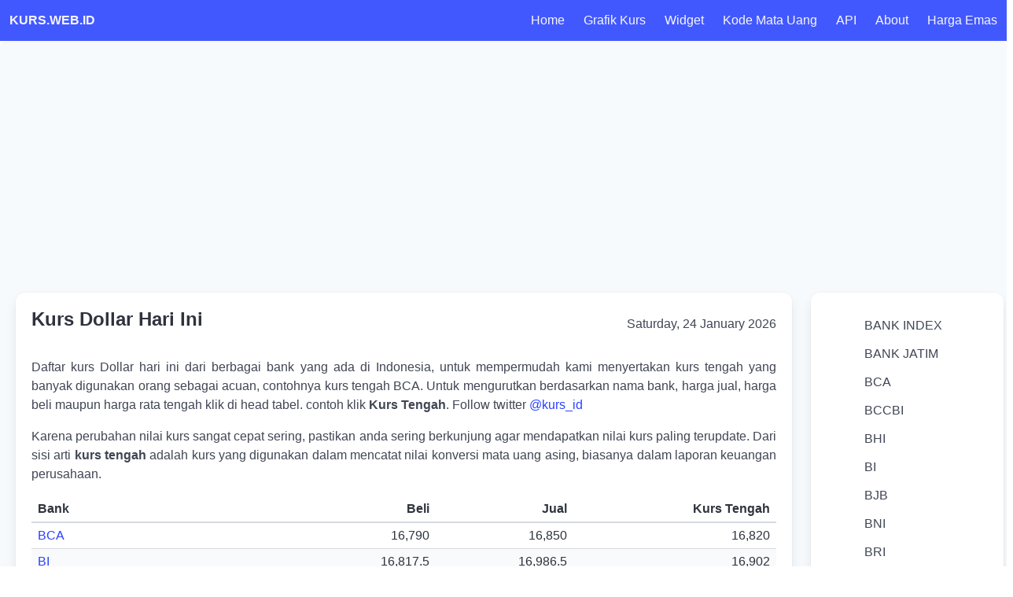

--- FILE ---
content_type: text/html; charset=utf-8
request_url: https://kurs.web.id/
body_size: 5229
content:
<!DOCTYPE html>
<html lang="en">
<head>
    <meta charset="utf-8">
    <meta name="viewport" content="width=device-width, initial-scale=1">
    <meta name="description" content="Kurs Dollar 24 January 2026, Kurs Jual/Beli. Kurs Dollar BCA : 16,850/16,790 | Kurs Dollar BI : 16,986.5/16,817.5">
    <meta name="keywords" content="Kurs Dollar hari ini, kurs dollar hari ini, dollar rupiah,dollar gratis, dollar singapore to rupiah,usd to rupiah, nilai tukar rupiah hari ini. Perbedaan harga dolar ke rupiah, kurs tengah dolar, konversi nilai rupiah">
    <meta name="author" content="Daniel S">
    <meta name="robots" content="index, follow">
    <link rel="icon" type="image/png" href="https://kurs.web.id/favicon.png">
    <title>Kurs Dollar Bank di Indonesia Hari Ini - kurs.web.id</title>
    <link rel="dns-prefetch" href="https://cdn.jsdelivr.net">
    <link rel="dns-prefetch" href="https://pagead2.googlesyndication.com">
    <link rel="stylesheet" href="https://cdn.jsdelivr.net/npm/bulma@1.0.4/css/bulma.min.css">
    <script async src="https://pagead2.googlesyndication.com/pagead/js/adsbygoogle.js?client=ca-pub-3106781904012758"
         crossorigin="anonymous"></script>
    </head>
<body>
<nav class="navbar is-link">

  <div class="navbar-brand">
    <a class="navbar-item" href="https://kurs.web.id" title="Situs Kurs Dollar" style="font-weight:bold;">
      KURS.WEB.ID
    </a>
    <span class="navbar-burger burger" data-target="navMenu">
      <span></span>
      <span></span>
      <span></span>
    </span>
  </div>

  <div id="navMenu" class="navbar-menu">
    
    <div class="navbar-end">

        <a href="https://kurs.web.id" class="navbar-item  is-active " title="Home"> Home </a>
        <a href="https://kurs.web.id/grafik" class="navbar-item " title="Grafik Kurs"> Grafik Kurs </a>
        <a href="https://kurs.web.id/widget" class="navbar-item " title="Widget"> Widget </a>
        <a href="https://kurs.web.id/kode-mata-uang" class="navbar-item " title="Kode Mata Uang"> Kode Mata Uang </a>
        <a href="https://kurs.web.id/api" class="navbar-item " title="API"> API </a>
        <a href="https://kurs.web.id/about" class="navbar-item " title="About"> About </a>
        <a href="https://nilaiemas.com" class="navbar-item" target="_blank" title="Harga Emas">Harga Emas</a>
    </div>

  </div>
</nav>



<div class="box" style="background-color: #f7fafc">

  <section class="container-fluid">

    
    
    <div class="columns">
      <div class="column is-four-fifths" itemscope itemtype="https://schema.org/Article">
        <meta itemprop='inLanguage' content='ID_ID'/>
<meta itemprop='description' content='kurs dollar bank hari ini, perbandingan kurs dollar'/>
<meta itemprop='about' content='Kurs Dollar hari ini'/>
<meta itemprop='isFamilyFriendly' content='True'/>
<meta itemprop='author' content='Daniel S'/>
<meta itemprop='inLanguage' content='en_US'>
<meta itemprop='description' content='Kurs terbaru dari bank BCA, Mandiri, Bank Indonesia, Mega, dan berbagai bank lainnya di Indonesia.' >
<meta itemprop='headline' content='Nilai Kurs Dollar hari ini, Nilai tukar rupiah 24 January 2026' >
<meta itemprop='about' content='Kurs Dollar hari ini 24 January 2026'>
<meta itemscope itemprop="mainEntityOfPage" itemType="https://schema.org/WebPage" itemid="https://kurs.web.id"/>
<meta itemprop='image' content="https://kurs.web.id/logo-kurs.png">
<meta itemprop='isFamilyFriendly' content='True'>
<meta itemprop='author' content='Daniel S.'>

<div itemprop="publisher" itemscope itemtype="https://schema.org/Organization">
    <meta itemprop="name" content="kurs.web.id">
    <div itemprop="logo" itemscope itemtype="https://schema.org/ImageObject">
        <meta itemprop="image" src="https://kurs.web.id/logo-kurs.png">
        <meta itemprop="url" content="https://kurs.web.id">
        <meta itemprop="width" content="400">
        <meta itemprop="height" content="60">
        <meta itemprop="image" content="https://kurs.web.id/logo-kurs.png">
    </div>
</div>

<!-- Open Graph / Facebook -->
<meta property="og:type" content="website">
<meta property="og:url" content="https://kurs.web.id">
<meta property="og:title" content="Harga Kurs Dollar Hari Ini 24 January 2026 - kurs.web.id">
<meta property="og:description" content="Kurs terbaru dari bank BCA, Mandiri, Bank Indonesia, Mega, dan berbagai bank lainnya di Indonesia.">
<meta property="og:image" content="https://kurs.web.id/logo-kurs.png">

<!-- Twitter -->
<meta property="twitter:card" content="summary_large_image">
<meta property="twitter:url" content="https://kurs.web.id">
<meta property="twitter:title" content="Harga Kurs Dollar Hari Ini 24 January 2026 - kurs.web.id">
<meta property="twitter:description" content="Kurs terbaru dari bank BCA, Mandiri, Bank Indonesia, Mega, dan berbagai bank lainnya di Indonesia.">
<meta property="twitter:image" content="https://kurs.web.id/logo-kurs.png">

<div class="box">
    <div class="card-content">
        <div class="content">

          <div class="level">
              <div class="level-left">
                  <h1 class="title is-4">Kurs Dollar Hari Ini</h1>
              </div>
              <div class="level-right">
                  <p class="is-small">Saturday, 24 January 2026</p>
              </div>
          </div>
          <p align="justify">Daftar kurs Dollar hari ini dari berbagai bank yang ada di Indonesia, untuk mempermudah kami menyertakan kurs tengah yang banyak digunakan orang sebagai acuan, contohnya kurs tengah BCA.
            Untuk mengurutkan berdasarkan nama bank, harga jual, harga beli maupun harga rata tengah klik di head tabel. contoh klik <b>Kurs Tengah</b>. Follow twitter <a href="https://twitter.com/kurs_id" rel="noopener" target="_blank" title="Twitter Kurs.web.id">@kurs_id</a>

          <p align="justify">Karena perubahan nilai kurs sangat cepat sering, pastikan anda sering berkunjung agar mendapatkan nilai kurs paling terupdate. Dari sisi arti <b>kurs tengah</b> adalah kurs yang digunakan dalam mencatat nilai konversi mata uang asing, biasanya dalam laporan keuangan perusahaan.</p>
          <div class="table-container">
            <table class="table is-hoverable is-narrow is-striped is-fullwidth" id="kurstabel">
                <thead>
                  <tr>
                    <th align="left">Bank</th>
                    <th align="right">Beli</th>
                    <th align="right">Jual</th>
                    <th align="right">Kurs Tengah</th>
                  </tr>
                </thead>
                <tbody>
                                                    <tr>
                    <td align="left">
                        <a href="https://kurs.web.id/bank/bca" title="Kurs Bank BCA">
                          BCA
                        </a>
                    </td>
                    <td align="right">16,790</td>
                    <td align="right">16,850</td>
                    <td align="right">16,820</td>
                  </tr>
                                                                      <tr>
                    <td align="left">
                        <a href="https://kurs.web.id/bank/bi" title="Kurs Bank BI">
                          BI
                        </a>
                    </td>
                    <td align="right">16,817.5</td>
                    <td align="right">16,986.5</td>
                    <td align="right">16,902</td>
                  </tr>
                                                                      <tr>
                    <td align="left">
                        <a href="https://kurs.web.id/bank/bjb" title="Kurs Bank BJB">
                          BJB
                        </a>
                    </td>
                    <td align="right">16,695</td>
                    <td align="right">16,995</td>
                    <td align="right">16,845</td>
                  </tr>
                                                                      <tr>
                    <td align="left">
                        <a href="https://kurs.web.id/bank/bni" title="Kurs Bank BNI">
                          BNI
                        </a>
                    </td>
                    <td align="right">16,675</td>
                    <td align="right">16,975</td>
                    <td align="right">16,825</td>
                  </tr>
                                                                      <tr>
                    <td align="left">
                        <a href="https://kurs.web.id/bank/bri" title="Kurs Bank BRI">
                          BRI
                        </a>
                    </td>
                    <td align="right">16,675</td>
                    <td align="right">16,975</td>
                    <td align="right">16,825</td>
                  </tr>
                                                                      <tr>
                    <td align="left">
                        <a href="https://kurs.web.id/bank/capital" title="Kurs Bank CAPITAL">
                          CAPITAL
                        </a>
                    </td>
                    <td align="right">16,800</td>
                    <td align="right">16,920</td>
                    <td align="right">16,860</td>
                  </tr>
                                                                      <tr>
                    <td align="left">
                        <a href="https://kurs.web.id/bank/cimb" title="Kurs Bank CIMB">
                          CIMB
                        </a>
                    </td>
                    <td align="right">16,828</td>
                    <td align="right">16,843</td>
                    <td align="right">16,835.5</td>
                  </tr>
                                                                      <tr>
                    <td align="left">
                        <a href="https://kurs.web.id/bank/danamon" title="Kurs Bank DANAMON">
                          DANAMON
                        </a>
                    </td>
                    <td align="right">16,735</td>
                    <td align="right">16,935</td>
                    <td align="right">16,835</td>
                  </tr>
                                                                      <tr>
                    <td align="left">
                        <a href="https://kurs.web.id/bank/dbs" title="Kurs Bank DBS">
                          DBS
                        </a>
                    </td>
                    <td align="right">16,662</td>
                    <td align="right">17,003</td>
                    <td align="right">16,832.5</td>
                  </tr>
                                                                      <tr>
                    <td align="left">
                        <a href="https://kurs.web.id/bank/ganesha" title="Kurs Bank GANESHA">
                          GANESHA
                        </a>
                    </td>
                    <td align="right">16,765</td>
                    <td align="right">16,915</td>
                    <td align="right">16,840</td>
                  </tr>
                                                                      <tr>
                    <td align="left">
                        <a href="https://kurs.web.id/bank/hsbc" title="Kurs Bank HSBC">
                          HSBC
                        </a>
                    </td>
                    <td align="right">16,455</td>
                    <td align="right">16,905</td>
                    <td align="right">16,680</td>
                  </tr>
                                                                      <tr>
                    <td align="left">
                        <a href="https://kurs.web.id/bank/jtrust" title="Kurs Bank JTRUST">
                          JTRUST
                        </a>
                    </td>
                    <td align="right">16,830</td>
                    <td align="right">16,940</td>
                    <td align="right">16,885</td>
                  </tr>
                                                                      <tr>
                    <td align="left">
                        <a href="https://kurs.web.id/bank/mandiri" title="Kurs Bank MANDIRI">
                          MANDIRI
                        </a>
                    </td>
                    <td align="right">16,830</td>
                    <td align="right">16,860</td>
                    <td align="right">16,845</td>
                  </tr>
                                                                      <tr>
                    <td align="left">
                        <a href="https://kurs.web.id/bank/maspion" title="Kurs Bank MASPION">
                          MASPION
                        </a>
                    </td>
                    <td align="right">16,648</td>
                    <td align="right">17,037</td>
                    <td align="right">16,842.5</td>
                  </tr>
                                                                      <tr>
                    <td align="left">
                        <a href="https://kurs.web.id/bank/mayapada" title="Kurs Bank MAYAPADA">
                          MAYAPADA
                        </a>
                    </td>
                    <td align="right">16,740</td>
                    <td align="right">16,880</td>
                    <td align="right">16,810</td>
                  </tr>
                                                                      <tr>
                    <td align="left">
                        <a href="https://kurs.web.id/bank/mega" title="Kurs Bank MEGA">
                          MEGA
                        </a>
                    </td>
                    <td align="right">16,608</td>
                    <td align="right">17,088</td>
                    <td align="right">16,848</td>
                  </tr>
                                                                      <tr>
                    <td align="left">
                        <a href="https://kurs.web.id/bank/mestika" title="Kurs Bank MESTIKA">
                          MESTIKA
                        </a>
                    </td>
                    <td align="right">16,825</td>
                    <td align="right">16,865</td>
                    <td align="right">16,845</td>
                  </tr>
                                                                      <tr>
                    <td align="left">
                        <a href="https://kurs.web.id/bank/mnc" title="Kurs Bank MNC">
                          MNC
                        </a>
                    </td>
                    <td align="right">16,725</td>
                    <td align="right">16,950</td>
                    <td align="right">16,837.5</td>
                  </tr>
                                                                      <tr>
                    <td align="left">
                        <a href="https://kurs.web.id/bank/nobu" title="Kurs Bank NOBU">
                          NOBU
                        </a>
                    </td>
                    <td align="right">16,776</td>
                    <td align="right">16,876</td>
                    <td align="right">16,826</td>
                  </tr>
                                                                      <tr>
                    <td align="left">
                        <a href="https://kurs.web.id/bank/panin" title="Kurs Bank PANIN">
                          PANIN
                        </a>
                    </td>
                    <td align="right">16,520</td>
                    <td align="right">16,580</td>
                    <td align="right">16,550</td>
                  </tr>
                                                                      <tr>
                    <td align="left">
                        <a href="https://kurs.web.id/bank/perdania" title="Kurs Bank PERDANIA">
                          PERDANIA
                        </a>
                    </td>
                    <td align="right">16,600</td>
                    <td align="right">17,100</td>
                    <td align="right">16,850</td>
                  </tr>
                                                                      <tr>
                    <td align="left">
                        <a href="https://kurs.web.id/bank/permata" title="Kurs Bank PERMATA">
                          PERMATA
                        </a>
                    </td>
                    <td align="right">16,610</td>
                    <td align="right">16,940</td>
                    <td align="right">16,775</td>
                  </tr>
                                                                      <tr>
                    <td align="left">
                        <a href="https://kurs.web.id/bank/sbii" title="Kurs Bank SBII">
                          SBII
                        </a>
                    </td>
                    <td align="right">16,600</td>
                    <td align="right">16,690</td>
                    <td align="right">16,645</td>
                  </tr>
                                                                      <tr>
                    <td align="left">
                        <a href="https://kurs.web.id/bank/shinhan" title="Kurs Bank SHINHAN">
                          SHINHAN
                        </a>
                    </td>
                    <td align="right">16,613</td>
                    <td align="right">17,017</td>
                    <td align="right">16,815</td>
                  </tr>
                                                                      <tr>
                    <td align="left">
                        <a href="https://kurs.web.id/bank/sinarmas" title="Kurs Bank SINARMAS">
                          SINARMAS
                        </a>
                    </td>
                    <td align="right">16,800</td>
                    <td align="right">16,850</td>
                    <td align="right">16,825</td>
                  </tr>
                                                                      <tr>
                    <td align="left">
                        <a href="https://kurs.web.id/bank/uob" title="Kurs Bank UOB">
                          UOB
                        </a>
                    </td>
                    <td align="right">15,940</td>
                    <td align="right">16,443</td>
                    <td align="right">16,191.5</td>
                  </tr>
                                                                      <tr>
                    <td align="left">
                        <a href="https://kurs.web.id/bank/victoria" title="Kurs Bank VICTORIA">
                          VICTORIA
                        </a>
                    </td>
                    <td align="right">16,788</td>
                    <td align="right">16,895</td>
                    <td align="right">16,841.5</td>
                  </tr>
                                                                      <tr>
                    <td align="left">
                        <a href="https://kurs.web.id/bank/woorisaudara" title="Kurs Bank WOORISAUDARA">
                          WOORISAUDARA
                        </a>
                    </td>
                    <td align="right">16,730</td>
                    <td align="right">16,930</td>
                    <td align="right">16,830</td>
                  </tr>
                                                  </tbody>
                <tfoot>
                    <tr>
                        <td colspan="4" align="right"><small>sumber: <a href="https://kurs.web.id">kurs.web.id</a> </small></td>
                    </tr>
                </tfoot>
            </table>
          </div>

        </div>
        <p align="right" class="is-size-7">
            Diupdate :
            <time datetime="2026-01-24 09:51:22" itemprop='datePublished'>
                24 January 2026
            </time>
        </p>
        <br>
            <p>Nilai tukar rupiah terhadap dollar dari berbagai bank di Indonesia, per 24 January 2026. Nilai kurs diupdate tiap beberapa jam. Harga dollar disini bisa dihitung menggunakan kalkukator yang ada di menu masing-masing bank penyedia kurs.</p>

            <ins class="adsbygoogle"
            style="display:block"
            data-ad-client="ca-pub-3106781904012758"
            data-ad-slot="1297507361"
            data-ad-format="auto"
            data-full-width-responsive="true"></ins>
    </div>

    <article class="message is-success">
        <div class="message-body">
            Harga Emas terbaru bisa dilihat di <a href="https://nilaiemas.com" target="_blank">nilaiemas.com</a>
        </div>
    </article>

</div>

    <div class="box">
        <div class="content">
            <h4 class="title">Grafik Kurs</h4><hr>


            <div class="field is-horizontal">
                <div class="field-body">
                    <div class="field">
                        <div class="select is-fullwidth">
                            <select id="bank">
                                <option selected="select">Pilih Bank</option>
                                                                <option value="bank_index">Bank BANK_INDEX</option>
                                                                <option value="bank_jatim">Bank BANK_JATIM</option>
                                                                <option value="bca">Bank BCA</option>
                                                                <option value="bccbi">Bank BCCBI</option>
                                                                <option value="bhi">Bank BHI</option>
                                                                <option value="bi">Bank BI</option>
                                                                <option value="bjb">Bank BJB</option>
                                                                <option value="bni">Bank BNI</option>
                                                                <option value="bri">Bank BRI</option>
                                                                <option value="btn">Bank BTN</option>
                                                                <option value="bukopin">Bank BUKOPIN</option>
                                                                <option value="capital">Bank CAPITAL</option>
                                                                <option value="cimb">Bank CIMB</option>
                                                                <option value="commonwealth">Bank COMMONWEALTH</option>
                                                                <option value="danamon">Bank DANAMON</option>
                                                                <option value="dbs">Bank DBS</option>
                                                                <option value="fama">Bank FAMA</option>
                                                                <option value="ganesha">Bank GANESHA</option>
                                                                <option value="hana">Bank HANA</option>
                                                                <option value="hibank">Bank HIBANK</option>
                                                                <option value="hsbc">Bank HSBC</option>
                                                                <option value="ina">Bank INA</option>
                                                                <option value="jtrust">Bank JTRUST</option>
                                                                <option value="mandiri">Bank MANDIRI</option>
                                                                <option value="maspion">Bank MASPION</option>
                                                                <option value="mayapada">Bank MAYAPADA</option>
                                                                <option value="maybank">Bank MAYBANK</option>
                                                                <option value="mayora">Bank MAYORA</option>
                                                                <option value="mega">Bank MEGA</option>
                                                                <option value="mestika">Bank MESTIKA</option>
                                                                <option value="mnc">Bank MNC</option>
                                                                <option value="muamalat">Bank MUAMALAT</option>
                                                                <option value="nobu">Bank NOBU</option>
                                                                <option value="ocbc">Bank OCBC</option>
                                                                <option value="panin">Bank PANIN</option>
                                                                <option value="perdania">Bank PERDANIA</option>
                                                                <option value="permata">Bank PERMATA</option>
                                                                <option value="sbii">Bank SBII</option>
                                                                <option value="shinhan">Bank SHINHAN</option>
                                                                <option value="sinarmas">Bank SINARMAS</option>
                                                                <option value="smbc">Bank SMBC</option>
                                                                <option value="uob">Bank UOB</option>
                                                                <option value="victoria">Bank VICTORIA</option>
                                                                <option value="woorisaudara">Bank WOORISAUDARA</option>
                                                            </select>
                        </div>
                    </div>

                    <div class="field">
                        <div class="select is-fullwidth">
                          <select id="currency">
                            <option selected="select">Pilih Mata Uang</option>
                          </select>
                        </div>
                    </div>

                    <div class="field">
                        <div class="select is-fullwidth">
                          <select id="day">
                            <option value="7" selected="selected">Seminggu Terakhir</option>
                            <option value="30">Sebulan Terakhir</option>
                            <option value="180">6 Bulan Terakhir</option>
                            <option value="365">1 Tahun Terakhir</option>
                          </select>
                        </div>
                    </div>

                    <div class="field">
                            <button class="button is-link" id="refresh">Tampilkan</button>
                    </div>
                </div>
            </div>

            <hr>
            <div id="kurswebid"></div>
        </div>
    </div>




      </div>

      <div class="column">
        <div class="card">
          <div class="card-content">
            <div class="content">
              <aside class="menu">
                <ul class="menu-list">
                                                          <a href="https://kurs.web.id/bank/bank-index" title="Kurs Bank BANK INDEX" >
                      BANK INDEX
                    </a>

                                                          <a href="https://kurs.web.id/bank/bank-jatim" title="Kurs Bank BANK JATIM" >
                      BANK JATIM
                    </a>

                                                          <a href="https://kurs.web.id/bank/bca" title="Kurs Bank BCA" >
                      BCA
                    </a>

                                                          <a href="https://kurs.web.id/bank/bccbi" title="Kurs Bank BCCBI" >
                      BCCBI
                    </a>

                                                          <a href="https://kurs.web.id/bank/bhi" title="Kurs Bank BHI" >
                      BHI
                    </a>

                                                          <a href="https://kurs.web.id/bank/bi" title="Kurs Bank BI" >
                      BI
                    </a>

                                                          <a href="https://kurs.web.id/bank/bjb" title="Kurs Bank BJB" >
                      BJB
                    </a>

                                                          <a href="https://kurs.web.id/bank/bni" title="Kurs Bank BNI" >
                      BNI
                    </a>

                                                          <a href="https://kurs.web.id/bank/bri" title="Kurs Bank BRI" >
                      BRI
                    </a>

                                                          <a href="https://kurs.web.id/bank/btn" title="Kurs Bank BTN" >
                      BTN
                    </a>

                                                          <a href="https://kurs.web.id/bank/bukopin" title="Kurs Bank BUKOPIN" >
                      BUKOPIN
                    </a>

                                                          <a href="https://kurs.web.id/bank/capital" title="Kurs Bank CAPITAL" >
                      CAPITAL
                    </a>

                                                          <a href="https://kurs.web.id/bank/cimb" title="Kurs Bank CIMB" >
                      CIMB
                    </a>

                                                          <a href="https://kurs.web.id/bank/commonwealth" title="Kurs Bank COMMONWEALTH" >
                      COMMONWEALTH
                    </a>

                                                          <a href="https://kurs.web.id/bank/danamon" title="Kurs Bank DANAMON" >
                      DANAMON
                    </a>

                                                          <a href="https://kurs.web.id/bank/dbs" title="Kurs Bank DBS" >
                      DBS
                    </a>

                                                          <a href="https://kurs.web.id/bank/fama" title="Kurs Bank FAMA" >
                      FAMA
                    </a>

                                                          <a href="https://kurs.web.id/bank/ganesha" title="Kurs Bank GANESHA" >
                      GANESHA
                    </a>

                                                          <a href="https://kurs.web.id/bank/hana" title="Kurs Bank HANA" >
                      HANA
                    </a>

                                                          <a href="https://kurs.web.id/bank/hibank" title="Kurs Bank HIBANK" >
                      HIBANK
                    </a>

                                                          <a href="https://kurs.web.id/bank/hsbc" title="Kurs Bank HSBC" >
                      HSBC
                    </a>

                                                          <a href="https://kurs.web.id/bank/ina" title="Kurs Bank INA" >
                      INA
                    </a>

                                                          <a href="https://kurs.web.id/bank/jtrust" title="Kurs Bank JTRUST" >
                      JTRUST
                    </a>

                                                          <a href="https://kurs.web.id/bank/mandiri" title="Kurs Bank MANDIRI" >
                      MANDIRI
                    </a>

                                                          <a href="https://kurs.web.id/bank/maspion" title="Kurs Bank MASPION" >
                      MASPION
                    </a>

                                                          <a href="https://kurs.web.id/bank/mayapada" title="Kurs Bank MAYAPADA" >
                      MAYAPADA
                    </a>

                                                          <a href="https://kurs.web.id/bank/maybank" title="Kurs Bank MAYBANK" >
                      MAYBANK
                    </a>

                                                          <a href="https://kurs.web.id/bank/mayora" title="Kurs Bank MAYORA" >
                      MAYORA
                    </a>

                                                          <a href="https://kurs.web.id/bank/mega" title="Kurs Bank MEGA" >
                      MEGA
                    </a>

                                                          <a href="https://kurs.web.id/bank/mestika" title="Kurs Bank MESTIKA" >
                      MESTIKA
                    </a>

                                                          <a href="https://kurs.web.id/bank/mnc" title="Kurs Bank MNC" >
                      MNC
                    </a>

                                                          <a href="https://kurs.web.id/bank/muamalat" title="Kurs Bank MUAMALAT" >
                      MUAMALAT
                    </a>

                                                          <a href="https://kurs.web.id/bank/nobu" title="Kurs Bank NOBU" >
                      NOBU
                    </a>

                                                          <a href="https://kurs.web.id/bank/ocbc" title="Kurs Bank OCBC" >
                      OCBC
                    </a>

                                                          <a href="https://kurs.web.id/bank/panin" title="Kurs Bank PANIN" >
                      PANIN
                    </a>

                                                          <a href="https://kurs.web.id/bank/perdania" title="Kurs Bank PERDANIA" >
                      PERDANIA
                    </a>

                                                          <a href="https://kurs.web.id/bank/permata" title="Kurs Bank PERMATA" >
                      PERMATA
                    </a>

                                                          <a href="https://kurs.web.id/bank/sbii" title="Kurs Bank SBII" >
                      SBII
                    </a>

                                                          <a href="https://kurs.web.id/bank/shinhan" title="Kurs Bank SHINHAN" >
                      SHINHAN
                    </a>

                                                          <a href="https://kurs.web.id/bank/sinarmas" title="Kurs Bank SINARMAS" >
                      SINARMAS
                    </a>

                                                          <a href="https://kurs.web.id/bank/smbc" title="Kurs Bank SMBC" >
                      SMBC
                    </a>

                                                          <a href="https://kurs.web.id/bank/uob" title="Kurs Bank UOB" >
                      UOB
                    </a>

                                                          <a href="https://kurs.web.id/bank/victoria" title="Kurs Bank VICTORIA" >
                      VICTORIA
                    </a>

                                                          <a href="https://kurs.web.id/bank/woorisaudara" title="Kurs Bank WOORISAUDARA" >
                      WOORISAUDARA
                    </a>

                                  </ul>
              </aside>
            </div>
          </div>
        </div>
      </div>
    </div>

    <div class="content has-text-centered">
      <p>
        &copy; 2026. Versi: d6c3615 (20260117)
      </p>
    </div>

  </section>
</div>



<script src="https://cdn.jsdelivr.net/combine/npm/jquery@3.7.1,npm/tablesorter@2.32.0,npm/chart.js@4.5.0"></script>
<script>

    $(function() {
        $("#bank").change(function() {
            var namabank = $(this).val();
            $.ajax({
                type:"GET",
                url:"https://kurs.web.id/getCurrency",
                data: "bank="+ namabank,
                success: function(data){
                    $("#currency").html(data);
                }
            });
          })
    })
    $(function() {

        $("#refresh").click(function(evt) {
            var bank = $('#bank :selected').val();
            var currency = $('#currency :selected').val();
            var day = $('#day :selected').val();
            if (currency == 'Pilih Mata Uang' || bank == 'Pilih Bank') {
                return false;
            }

            var url = "https://kurs.web.id/gethistory?currency=";
            $("#kurswebid").load(url+currency+"&day="+day+"&bank="+bank)
            evt.preventDefault();
        })
    })
</script>
<script async src="https://www.googletagmanager.com/gtag/js?id=UA-120286822-1"></script>
<script>
(function() {
  var burger = document.querySelector('.burger');
  var nav = document.querySelector('#'+burger.dataset.target);

  burger.addEventListener('click', function(){
    burger.classList.toggle('is-active');
    nav.classList.toggle('is-active');
  });
})();
$(function() {
    $("#kurstabel").tablesorter();
});
  window.dataLayer = window.dataLayer || [];
  function gtag(){dataLayer.push(arguments);}
  gtag('js', new Date());
  gtag('config', 'UA-120286822-1');
</script>
<script defer src="https://static.cloudflareinsights.com/beacon.min.js/vcd15cbe7772f49c399c6a5babf22c1241717689176015" integrity="sha512-ZpsOmlRQV6y907TI0dKBHq9Md29nnaEIPlkf84rnaERnq6zvWvPUqr2ft8M1aS28oN72PdrCzSjY4U6VaAw1EQ==" data-cf-beacon='{"version":"2024.11.0","token":"ff731a01160b4c65aff85264b43c16cb","r":1,"server_timing":{"name":{"cfCacheStatus":true,"cfEdge":true,"cfExtPri":true,"cfL4":true,"cfOrigin":true,"cfSpeedBrain":true},"location_startswith":null}}' crossorigin="anonymous"></script>
</body>
</html>


--- FILE ---
content_type: text/html; charset=utf-8
request_url: https://www.google.com/recaptcha/api2/aframe
body_size: 267
content:
<!DOCTYPE HTML><html><head><meta http-equiv="content-type" content="text/html; charset=UTF-8"></head><body><script nonce="aWerppjeQAgYKzN4oD2zww">/** Anti-fraud and anti-abuse applications only. See google.com/recaptcha */ try{var clients={'sodar':'https://pagead2.googlesyndication.com/pagead/sodar?'};window.addEventListener("message",function(a){try{if(a.source===window.parent){var b=JSON.parse(a.data);var c=clients[b['id']];if(c){var d=document.createElement('img');d.src=c+b['params']+'&rc='+(localStorage.getItem("rc::a")?sessionStorage.getItem("rc::b"):"");window.document.body.appendChild(d);sessionStorage.setItem("rc::e",parseInt(sessionStorage.getItem("rc::e")||0)+1);localStorage.setItem("rc::h",'1769248381452');}}}catch(b){}});window.parent.postMessage("_grecaptcha_ready", "*");}catch(b){}</script></body></html>